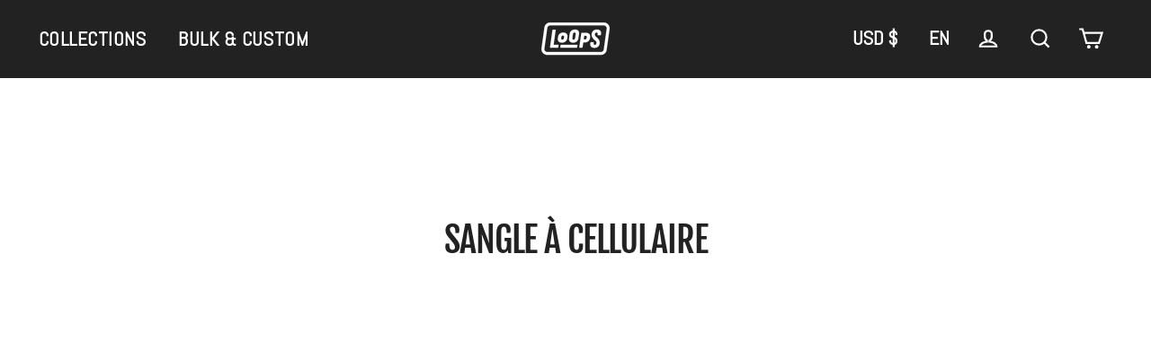

--- FILE ---
content_type: text/css
request_url: https://phoneloops.com/cdn/shop/t/50/assets/custom-style.css?v=15410599033171607241728898128
body_size: -127
content:
/** Shopify CDN: Minification failed

Line 88:3 Expected "}" to go with "{"

**/
.site-footer__linklist li:last-child {
    display: none;
}
.template-collection .image-wrap {
    animation: none;
}
.ly-custom-dropdown-current {
    display: none !imporant
}
.ly-flag-icon:before {
    content: '';
    display: none !important;
}
.custcolor{
    color: #fff;
    font-family: Abel, sans-serif;
  	font-style: normal;
    letter-spacing: -0.025em;
    line-height: 1;
    text-transform: uppercase;
    display: block;
    width: 100%;
    padding: 2px 2px !important;
	transition: background 0.15s ease;
    text-align: center;
  	font-size: 21.96px;
  	font-weight: 600 !important;
}

.header-custom {
    margin-right: 0 !important;
}
.mw {
    min-width: 125px !important;
}
@media only screen  and (min-width:992px){
    .product-slide {
      width: 300px;
      margin:0 auto;
  }
  .overflow-scroller .carousel-slider {
      flex: 0 0 25%;
  }
}

@media only screen  and (max-width:992px){
  .mw-mobile-dropdown {
    font-family: 'Fjalla One', sans-serif !important;
    font-weight: 400 !important;
    color:#fff;
    text-align:center;
    font-size:24px;
    padding:8px 16px;
    line-height: 1;
    
}
  .slide-nav__link, .slide-nav__sublist-link {
    font-weight: 400 !important;
    
  }
  .slide-nav__table-cell{
    vertical-align: baseline;
  }

.cust-center span {
   vertical-align: middle !important;
}
 
  
/*    .mw-mobile-dropdown a {
    font-family: 'Fjalla One', sans-serif !important;
    font-weight: 400 !important;
} */

.mw-mobile-dropdown a {
	text-transform: uppercase;
}
  @media only screen  and (max-width:767px){
    .site-footer__linklist li:last-child {
    display: block;
}
    
  }

--- FILE ---
content_type: text/json
request_url: https://conf.config-security.com/model
body_size: 83
content:
{"title":"recommendation AI model (keras)","structure":"release_id=0x74:37:2d:23:73:45:33:55:63:42:56:67:78:2e:72:7b:40:52:57:2d:35:40:7b:3b:7b:42:79:3d:23;keras;kzzu0gtzt7sfwncwztq7jo3mwo8opf41ypve0ft4spx51vsfj2cuto254d1hc9p7n2wjpkg2","weights":"../weights/74372d23.h5","biases":"../biases/74372d23.h5"}